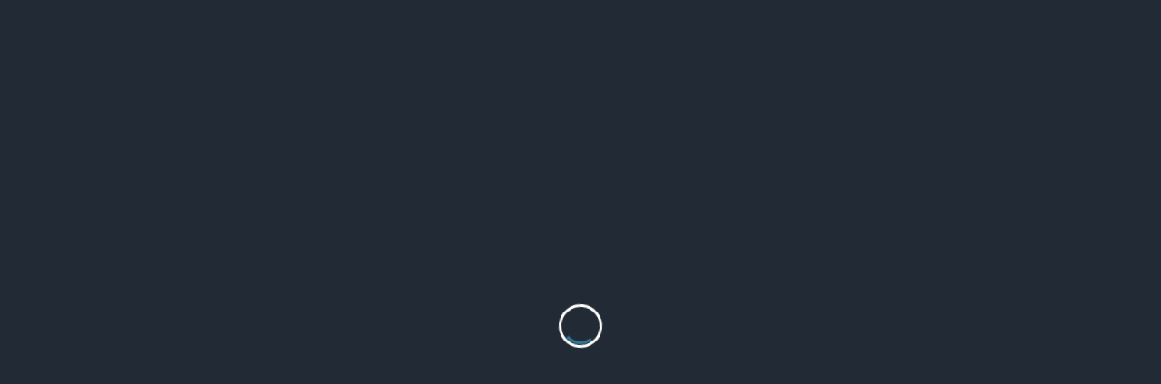

--- FILE ---
content_type: text/html; charset=UTF-8
request_url: https://tipesoft.com/category/la-reflexion-es-un-camino/page/3/
body_size: 11455
content:
<!DOCTYPE html><html dir="ltr" lang="es" prefix="og: https://ogp.me/ns#" data-save-color-scheme="yes" data-kenta-blog-id="kenta-blog" data-kenta-theme="light"><head><meta charset="UTF-8"><meta name="viewport" content="width=device-width, initial-scale=1.0"><meta http-equiv="X-UA-Compatible" content="ie=edge"><link rel="profile" href="https://gmpg.org/xfn/11"><link media="all" href="https://tipesoft.com/wp-content/cache/autoptimize/css/autoptimize_e9f18059069b6a9d56db0dbd96809612.css" rel="stylesheet"><title>La reflexión es un camino | TipeSoft - Part 3</title><meta name="description" content="Reflexiones sobre tecnología y nuevas tendencias de mercado - Part 3" /><meta name="robots" content="noindex, nofollow, max-image-preview:large" /><link rel="canonical" href="https://tipesoft.com/category/la-reflexion-es-un-camino/" /><link rel="prev" href="https://tipesoft.com/category/la-reflexion-es-un-camino/page/2/" /><link rel="next" href="https://tipesoft.com/category/la-reflexion-es-un-camino/page/4/" /><meta name="generator" content="All in One SEO (AIOSEO) 4.9.3" /> <script type="application/ld+json" class="aioseo-schema">{"@context":"https:\/\/schema.org","@graph":[{"@type":"BreadcrumbList","@id":"https:\/\/tipesoft.com\/category\/la-reflexion-es-un-camino\/page\/3\/#breadcrumblist","itemListElement":[{"@type":"ListItem","@id":"https:\/\/tipesoft.com#listItem","position":1,"name":"Inicio","item":"https:\/\/tipesoft.com","nextItem":{"@type":"ListItem","@id":"https:\/\/tipesoft.com\/category\/la-reflexion-es-un-camino\/#listItem","name":"La reflexi\u00f3n es un camino"}},{"@type":"ListItem","@id":"https:\/\/tipesoft.com\/category\/la-reflexion-es-un-camino\/#listItem","position":2,"name":"La reflexi\u00f3n es un camino","item":"https:\/\/tipesoft.com\/category\/la-reflexion-es-un-camino\/","nextItem":{"@type":"ListItem","@id":"https:\/\/tipesoft.com\/category\/la-reflexion-es-un-camino\/page\/3#listItem","name":"P\u00e1gina 3"},"previousItem":{"@type":"ListItem","@id":"https:\/\/tipesoft.com#listItem","name":"Inicio"}},{"@type":"ListItem","@id":"https:\/\/tipesoft.com\/category\/la-reflexion-es-un-camino\/page\/3#listItem","position":3,"name":"P\u00e1gina 3","previousItem":{"@type":"ListItem","@id":"https:\/\/tipesoft.com\/category\/la-reflexion-es-un-camino\/#listItem","name":"La reflexi\u00f3n es un camino"}}]},{"@type":"CollectionPage","@id":"https:\/\/tipesoft.com\/category\/la-reflexion-es-un-camino\/page\/3\/#collectionpage","url":"https:\/\/tipesoft.com\/category\/la-reflexion-es-un-camino\/page\/3\/","name":"La reflexi\u00f3n es un camino | TipeSoft - Part 3","description":"Reflexiones sobre tecnolog\u00eda y nuevas tendencias de mercado - Part 3","inLanguage":"es-ES","isPartOf":{"@id":"https:\/\/tipesoft.com\/#website"},"breadcrumb":{"@id":"https:\/\/tipesoft.com\/category\/la-reflexion-es-un-camino\/page\/3\/#breadcrumblist"}},{"@type":"Organization","@id":"https:\/\/tipesoft.com\/#organization","name":"TipeSoft \u2013 Servicios empresariales en la nube, formaci\u00f3n y desarrollo de software.","description":"Formaci\u00f3n t\u00e9cnica para j\u00f3venes desarrolladores","url":"https:\/\/tipesoft.com\/","telephone":"+34620940510","sameAs":["https:\/\/www.facebook.com\/TipeSoft\/","https:\/\/twitter.com\/TipeSoft\/","https:\/\/www.instagram.com\/tipesoft\/","https:\/\/www.youtube.com\/user\/tipesoft","https:\/\/es.linkedin.com\/company\/tipesoft"]},{"@type":"WebSite","@id":"https:\/\/tipesoft.com\/#website","url":"https:\/\/tipesoft.com\/","name":"PaaSOS \u2013 TipeSoft \u2013 Servicios empresariales en la nube.","description":"Formaci\u00f3n t\u00e9cnica para j\u00f3venes desarrolladores","inLanguage":"es-ES","publisher":{"@id":"https:\/\/tipesoft.com\/#organization"}}]}</script> <meta name="dlm-version" content="5.1.6"><link rel="alternate" type="application/rss+xml" title="TipeSoft &raquo; Feed" href="https://tipesoft.com/feed/" /><link rel="alternate" type="application/rss+xml" title="TipeSoft &raquo; Feed de los comentarios" href="https://tipesoft.com/comments/feed/" /><link rel="alternate" type="application/rss+xml" title="TipeSoft &raquo; Categoría La reflexión es un camino del feed" href="https://tipesoft.com/category/la-reflexion-es-un-camino/feed/" /> <script>window._wpemojiSettings = {"baseUrl":"https:\/\/s.w.org\/images\/core\/emoji\/16.0.1\/72x72\/","ext":".png","svgUrl":"https:\/\/s.w.org\/images\/core\/emoji\/16.0.1\/svg\/","svgExt":".svg","source":{"concatemoji":"https:\/\/tipesoft.com\/wp-includes\/js\/wp-emoji-release.min.js?ver=f8e1f5142aa32680710a280508e22c2f"}};
/*! This file is auto-generated */
!function(s,n){var o,i,e;function c(e){try{var t={supportTests:e,timestamp:(new Date).valueOf()};sessionStorage.setItem(o,JSON.stringify(t))}catch(e){}}function p(e,t,n){e.clearRect(0,0,e.canvas.width,e.canvas.height),e.fillText(t,0,0);var t=new Uint32Array(e.getImageData(0,0,e.canvas.width,e.canvas.height).data),a=(e.clearRect(0,0,e.canvas.width,e.canvas.height),e.fillText(n,0,0),new Uint32Array(e.getImageData(0,0,e.canvas.width,e.canvas.height).data));return t.every(function(e,t){return e===a[t]})}function u(e,t){e.clearRect(0,0,e.canvas.width,e.canvas.height),e.fillText(t,0,0);for(var n=e.getImageData(16,16,1,1),a=0;a<n.data.length;a++)if(0!==n.data[a])return!1;return!0}function f(e,t,n,a){switch(t){case"flag":return n(e,"\ud83c\udff3\ufe0f\u200d\u26a7\ufe0f","\ud83c\udff3\ufe0f\u200b\u26a7\ufe0f")?!1:!n(e,"\ud83c\udde8\ud83c\uddf6","\ud83c\udde8\u200b\ud83c\uddf6")&&!n(e,"\ud83c\udff4\udb40\udc67\udb40\udc62\udb40\udc65\udb40\udc6e\udb40\udc67\udb40\udc7f","\ud83c\udff4\u200b\udb40\udc67\u200b\udb40\udc62\u200b\udb40\udc65\u200b\udb40\udc6e\u200b\udb40\udc67\u200b\udb40\udc7f");case"emoji":return!a(e,"\ud83e\udedf")}return!1}function g(e,t,n,a){var r="undefined"!=typeof WorkerGlobalScope&&self instanceof WorkerGlobalScope?new OffscreenCanvas(300,150):s.createElement("canvas"),o=r.getContext("2d",{willReadFrequently:!0}),i=(o.textBaseline="top",o.font="600 32px Arial",{});return e.forEach(function(e){i[e]=t(o,e,n,a)}),i}function t(e){var t=s.createElement("script");t.src=e,t.defer=!0,s.head.appendChild(t)}"undefined"!=typeof Promise&&(o="wpEmojiSettingsSupports",i=["flag","emoji"],n.supports={everything:!0,everythingExceptFlag:!0},e=new Promise(function(e){s.addEventListener("DOMContentLoaded",e,{once:!0})}),new Promise(function(t){var n=function(){try{var e=JSON.parse(sessionStorage.getItem(o));if("object"==typeof e&&"number"==typeof e.timestamp&&(new Date).valueOf()<e.timestamp+604800&&"object"==typeof e.supportTests)return e.supportTests}catch(e){}return null}();if(!n){if("undefined"!=typeof Worker&&"undefined"!=typeof OffscreenCanvas&&"undefined"!=typeof URL&&URL.createObjectURL&&"undefined"!=typeof Blob)try{var e="postMessage("+g.toString()+"("+[JSON.stringify(i),f.toString(),p.toString(),u.toString()].join(",")+"));",a=new Blob([e],{type:"text/javascript"}),r=new Worker(URL.createObjectURL(a),{name:"wpTestEmojiSupports"});return void(r.onmessage=function(e){c(n=e.data),r.terminate(),t(n)})}catch(e){}c(n=g(i,f,p,u))}t(n)}).then(function(e){for(var t in e)n.supports[t]=e[t],n.supports.everything=n.supports.everything&&n.supports[t],"flag"!==t&&(n.supports.everythingExceptFlag=n.supports.everythingExceptFlag&&n.supports[t]);n.supports.everythingExceptFlag=n.supports.everythingExceptFlag&&!n.supports.flag,n.DOMReady=!1,n.readyCallback=function(){n.DOMReady=!0}}).then(function(){return e}).then(function(){var e;n.supports.everything||(n.readyCallback(),(e=n.source||{}).concatemoji?t(e.concatemoji):e.wpemoji&&e.twemoji&&(t(e.twemoji),t(e.wpemoji)))}))}((window,document),window._wpemojiSettings);</script> <link rel='stylesheet' id='kenta-cached-dynamic-styles-css' href='https://tipesoft.com/wp-content/cache/autoptimize/css/autoptimize_single_6290a38fa42694cad17c592846324e1b.css?ver=1766491184' media='all' /> <script src="https://tipesoft.com/wp-includes/js/jquery/jquery.min.js?ver=3.7.1" id="jquery-core-js"></script> <script id="wc-add-to-cart-js-extra">var wc_add_to_cart_params = {"ajax_url":"\/wp-admin\/admin-ajax.php","wc_ajax_url":"\/?wc-ajax=%%endpoint%%","i18n_view_cart":"Ver carrito","cart_url":"https:\/\/tipesoft.com\/mi-cuenta\/carrito\/","is_cart":"","cart_redirect_after_add":"yes"};</script> <script id="woocommerce-js-extra">var woocommerce_params = {"ajax_url":"\/wp-admin\/admin-ajax.php","wc_ajax_url":"\/?wc-ajax=%%endpoint%%","i18n_password_show":"Mostrar contrase\u00f1a","i18n_password_hide":"Ocultar contrase\u00f1a"};</script> <script src="https://tipesoft.com/wp-includes/js/dist/dom-ready.min.js?ver=f77871ff7694fffea381" id="wp-dom-ready-js"></script> <link rel="https://api.w.org/" href="https://tipesoft.com/wp-json/" /><link rel="alternate" title="JSON" type="application/json" href="https://tipesoft.com/wp-json/wp/v2/categories/4" /><link rel="EditURI" type="application/rsd+xml" title="RSD" href="https://tipesoft.com/xmlrpc.php?rsd" /><meta name="generator" content="dominant-color-images 1.2.0"><meta name="generator" content="performance-lab 4.0.1; plugins: dominant-color-images, webp-uploads"><meta name="generator" content="webp-uploads 2.6.1"> <noscript><style>.woocommerce-product-gallery{ opacity: 1 !important; }</style></noscript></head><body data-rsssl=1 class="archive paged category category-la-reflexion-es-un-camino category-4 wp-embed-responsive paged-3 category-paged-3 wp-theme-kenta theme-kenta woocommerce-no-js kenta-body overflow-x-hidden kenta-form-classic hfeed"        data-kenta-scroll-reveal="{&quot;delay&quot;:200,&quot;duration&quot;:600,&quot;interval&quot;:200,&quot;opacity&quot;:0,&quot;scale&quot;:1,&quot;origin&quot;:&quot;bottom&quot;,&quot;distance&quot;:&quot;200px&quot;}"> <a class="skip-link screen-reader-text" href="#content"> Skip to content</a><div data-sticky-container class="kenta-site-wrap kenta-has-site-wrap z-[1]"><div class="kenta-preloader-wrap kenta-preloader-preset-1"><div class="kenta-preloader-1"></div></div><div id="kenta-search-modal" data-toggle-behaviour="toggle" class="kenta-search-modal kenta-modal kenta_header_el_search_modal"><div class="kenta-modal-content"><div class="max-w-screen-md mx-auto mt-60 kenta-search-modal-form form-controls form-underline"
 data-redirect-focus="#kenta-close-search-modal-button"><form role="search"  method="get"
 action="https://tipesoft.com/"
 class="search-form"
><div class="relative"> <label class="flex items-center flex-grow mb-0" for="search-form-6972895e2fdd0"> <span class="screen-reader-text">Search for:</span> <input type="search" id="search-form-6972895e2fdd0"
 placeholder="Type &amp; Hint Enter"
 value="" name="s"
 class="search-input"
 /> </label></div></form></div></div><div class="kenta-modal-actions"> <button id="kenta-close-search-modal-button"
 class="kenta-close-modal"
 data-toggle-target="#kenta-search-modal"
 data-toggle-hidden-focus=".kenta-search-button"
 type="button"
 > <i class="fa fa-times"></i> </button></div></div><header class="kenta-site-header text-accent"><div id="kenta-off-canvas-modal" class="kenta-off-canvas kenta-modal" data-toggle-behaviour="drawer-right"><div class="kenta-modal-inner"><div class="kenta-modal-actions"> <button id="kenta-close-off-canvas-modal"
 class="kenta-close-modal"
 data-toggle-target="#kenta-off-canvas-modal"
 type="button"
 > <i class="fas fa-times"></i> </button></div><div class="kenta-modal-content" data-redirect-focus="#kenta-close-off-canvas-modal"><div class="kenta-builder-column kenta-builder-column-0 kenta-builder-column-mobile kenta-builder-column-desktop-dir-column kenta-builder-column-tablet-dir-column kenta-builder-column-mobile-dir-column kenta_header_builder_col_modal_0_mobile"><div data-builder-element="collapsable-menu" class="kenta-collapsable-menu h-full kenta_header_el_collapsable_menu_wrap"><ul id="menu-top-menu" class="kenta-collapsable-menu kenta_header_el_collapsable_menu collapsable kenta-menu-has-arrow"><li id="menu-item-9583" class="menu-item menu-item-type-post_type menu-item-object-page menu-item-9583"><a href="https://tipesoft.com/contacto/">Contacta<button type="button" class="kenta-dropdown-toggle"><span class="kenta-menu-icon"><i class="fas fa-angle-down"></i></span></button></a></li><li id="menu-item-9585" class="menu-item menu-item-type-post_type menu-item-object-page menu-item-9585"><a href="https://tipesoft.com/politicas/">Aviso legal<button type="button" class="kenta-dropdown-toggle"><span class="kenta-menu-icon"><i class="fas fa-angle-down"></i></span></button></a></li><li id="menu-item-33140" class="menu-item menu-item-type-post_type menu-item-object-page current_page_parent current-menu-ancestor current-menu-parent current_page_ancestor menu-item-has-children menu-item-33140"><a href="https://tipesoft.com/blogs/">Blog<button type="button" class="kenta-dropdown-toggle"><span class="kenta-menu-icon"><i class="fas fa-angle-down"></i></span></button></a><ul class="sub-menu"><li id="menu-item-12503" class="menu-item menu-item-type-taxonomy menu-item-object-category current-menu-item menu-item-12503"><a href="https://tipesoft.com/category/la-reflexion-es-un-camino/" aria-current="page">La reflexión es un camino<button type="button" class="kenta-dropdown-toggle"><span class="kenta-menu-icon"><i class="fas fa-angle-down"></i></span></button></a></li><li id="menu-item-12504" class="menu-item menu-item-type-taxonomy menu-item-object-category menu-item-12504"><a href="https://tipesoft.com/category/algo-nuevo-por-descubrir/">Algo nuevo por descubrir<button type="button" class="kenta-dropdown-toggle"><span class="kenta-menu-icon"><i class="fas fa-angle-down"></i></span></button></a></li><li id="menu-item-12505" class="menu-item menu-item-type-taxonomy menu-item-object-category menu-item-12505"><a href="https://tipesoft.com/category/un-problema-una-solucion/">Un problema, una solución<button type="button" class="kenta-dropdown-toggle"><span class="kenta-menu-icon"><i class="fas fa-angle-down"></i></span></button></a></li><li id="menu-item-14448" class="menu-item menu-item-type-taxonomy menu-item-object-category menu-item-14448"><a href="https://tipesoft.com/category/eventos-novedades/">Eventos y novedades<button type="button" class="kenta-dropdown-toggle"><span class="kenta-menu-icon"><i class="fas fa-angle-down"></i></span></button></a></li><li id="menu-item-12681" class="menu-item menu-item-type-taxonomy menu-item-object-category menu-item-12681"><a href="https://tipesoft.com/category/pymes/">Pymes<button type="button" class="kenta-dropdown-toggle"><span class="kenta-menu-icon"><i class="fas fa-angle-down"></i></span></button></a></li><li id="menu-item-34492" class="menu-item menu-item-type-custom menu-item-object-custom menu-item-34492"><a href="https://tipesoft.com/tag/paasos/">PaaSOS<button type="button" class="kenta-dropdown-toggle"><span class="kenta-menu-icon"><i class="fas fa-angle-down"></i></span></button></a></li><li id="menu-item-34490" class="menu-item menu-item-type-custom menu-item-object-custom menu-item-34490"><a href="https://tipesoft.com/tag/qml/">QtQuick<button type="button" class="kenta-dropdown-toggle"><span class="kenta-menu-icon"><i class="fas fa-angle-down"></i></span></button></a></li><li id="menu-item-34491" class="menu-item menu-item-type-custom menu-item-object-custom menu-item-34491"><a href="https://tipesoft.com/tag/qt/">Qt<button type="button" class="kenta-dropdown-toggle"><span class="kenta-menu-icon"><i class="fas fa-angle-down"></i></span></button></a></li><li id="menu-item-34493" class="menu-item menu-item-type-custom menu-item-object-custom menu-item-34493"><a href="https://tipesoft.com/tag/velneo/">Velneo<button type="button" class="kenta-dropdown-toggle"><span class="kenta-menu-icon"><i class="fas fa-angle-down"></i></span></button></a></li></ul></li><li id="menu-item-9562" class="menu-item menu-item-type-post_type menu-item-object-page menu-item-has-children menu-item-9562"><a href="https://tipesoft.com/software-empresarial/paasos/">Ayuda<button type="button" class="kenta-dropdown-toggle"><span class="kenta-menu-icon"><i class="fas fa-angle-down"></i></span></button></a><ul class="sub-menu"><li id="menu-item-10545" class="menu-item menu-item-type-post_type menu-item-object-page menu-item-has-children menu-item-10545"><a href="https://tipesoft.com/descargas/desarrolladores-paasos/">Desarrolladores PaaSOS<button type="button" class="kenta-dropdown-toggle"><span class="kenta-menu-icon"><i class="fas fa-angle-down"></i></span></button></a><ul class="sub-menu"><li id="menu-item-14571" class="menu-item menu-item-type-post_type menu-item-object-page menu-item-14571"><a href="https://tipesoft.com/descargas/codigo-fuente/">Código fuente EUPL 1.1<button type="button" class="kenta-dropdown-toggle"><span class="kenta-menu-icon"><i class="fas fa-angle-down"></i></span></button></a></li><li id="menu-item-10544" class="menu-item menu-item-type-post_type menu-item-object-page menu-item-10544"><a href="https://tipesoft.com/descargas/desarrolladores-paasos/tarifas/">Tarifas TPCL 1.1<button type="button" class="kenta-dropdown-toggle"><span class="kenta-menu-icon"><i class="fas fa-angle-down"></i></span></button></a></li><li id="menu-item-9579" class="menu-item menu-item-type-post_type menu-item-object-page menu-item-9579"><a href="https://tipesoft.com/descargas/">Descargas<button type="button" class="kenta-dropdown-toggle"><span class="kenta-menu-icon"><i class="fas fa-angle-down"></i></span></button></a></li></ul></li><li id="menu-item-10576" class="menu-item menu-item-type-post_type menu-item-object-page menu-item-has-children menu-item-10576"><a href="https://tipesoft.com/software-empresarial/paasos/">PaaSOS<button type="button" class="kenta-dropdown-toggle"><span class="kenta-menu-icon"><i class="fas fa-angle-down"></i></span></button></a><ul class="sub-menu"><li id="menu-item-10577" class="menu-item menu-item-type-post_type menu-item-object-page menu-item-10577"><a href="https://tipesoft.com/software-empresarial/paasos/como-empezar/">Como empezar<button type="button" class="kenta-dropdown-toggle"><span class="kenta-menu-icon"><i class="fas fa-angle-down"></i></span></button></a></li><li id="menu-item-10579" class="menu-item menu-item-type-post_type menu-item-object-page menu-item-10579"><a href="https://tipesoft.com/software-empresarial/paasos/ayuda/">Índice<button type="button" class="kenta-dropdown-toggle"><span class="kenta-menu-icon"><i class="fas fa-angle-down"></i></span></button></a></li><li id="menu-item-9581" class="menu-item menu-item-type-post_type menu-item-object-page menu-item-9581"><a href="https://tipesoft.com/software-empresarial/paasos-erp/">PaaSOS ERP<button type="button" class="kenta-dropdown-toggle"><span class="kenta-menu-icon"><i class="fas fa-angle-down"></i></span></button></a></li><li id="menu-item-9577" class="menu-item menu-item-type-post_type menu-item-object-page menu-item-9577"><a href="https://tipesoft.com/software-empresarial/paasos-epm/">PaaSOS EPM<button type="button" class="kenta-dropdown-toggle"><span class="kenta-menu-icon"><i class="fas fa-angle-down"></i></span></button></a></li><li id="menu-item-9575" class="menu-item menu-item-type-post_type menu-item-object-page menu-item-9575"><a href="https://tipesoft.com/software-empresarial/paasos-crm/">PaaSOS CRM<button type="button" class="kenta-dropdown-toggle"><span class="kenta-menu-icon"><i class="fas fa-angle-down"></i></span></button></a></li><li id="menu-item-9576" class="menu-item menu-item-type-post_type menu-item-object-page menu-item-9576"><a href="https://tipesoft.com/software-empresarial/paasos-ehr/">PaaSOS EHR<button type="button" class="kenta-dropdown-toggle"><span class="kenta-menu-icon"><i class="fas fa-angle-down"></i></span></button></a></li><li id="menu-item-10594" class="menu-item menu-item-type-post_type menu-item-object-page menu-item-10594"><a href="https://tipesoft.com/software-empresarial/faq/">FAQ<button type="button" class="kenta-dropdown-toggle"><span class="kenta-menu-icon"><i class="fas fa-angle-down"></i></span></button></a></li></ul></li><li id="menu-item-9584" class="menu-item menu-item-type-post_type menu-item-object-page menu-item-9584"><a href="https://tipesoft.com/acerca-de/">Acerca de…<button type="button" class="kenta-dropdown-toggle"><span class="kenta-menu-icon"><i class="fas fa-angle-down"></i></span></button></a></li></ul></li><li id="menu-item-33336" class="menu-item menu-item-type-post_type menu-item-object-page menu-item-has-children menu-item-33336"><a href="https://tipesoft.com/mi-cuenta/login/">Login<button type="button" class="kenta-dropdown-toggle"><span class="kenta-menu-icon"><i class="fas fa-angle-down"></i></span></button></a><ul class="sub-menu"><li id="menu-item-10533" class="menu-item menu-item-type-post_type menu-item-object-page menu-item-10533"><a href="https://tipesoft.com/mi-cuenta/">Mi cuenta<button type="button" class="kenta-dropdown-toggle"><span class="kenta-menu-icon"><i class="fas fa-angle-down"></i></span></button></a></li></ul></li></ul></div></div></div></div></div><div class="kenta-header-row kenta-header-row-primary_navbar" data-row="primary_navbar"><div class="kenta-max-w-wide has-global-padding container mx-auto text-xs flex flex-wrap items-stretch"><div class="kenta-builder-column kenta-builder-column-0 kenta-builder-column-desktop kenta-builder-column-desktop-dir-row kenta-builder-column-tablet-dir-row kenta-builder-column-mobile-dir-row kenta_header_builder_col_primary_navbar_0_desktop"><div data-builder-element="logo" class="kenta-site-branding kenta_header_el_logo" data-logo="left"> <a class="site-logo" href="https://tipesoft.com"> <img class="kenta-logo" src="https://tipesoft.com/wp-content/uploads/2023/09/LOGO.png" alt="TipeSoft" /> </a><div class="site-identity"></div></div></div><div class="kenta-builder-column kenta-builder-column-1 kenta-builder-column-desktop kenta-builder-column-desktop-dir-row kenta-builder-column-tablet-dir-row kenta-builder-column-mobile-dir-row kenta_header_builder_col_primary_navbar_1_desktop"><div data-builder-element="menu-1" class="kenta-menu-wrap h-full kenta_header_el_menu_1_wrap"><ul id="menu-top-menu-1" class="sf-menu clearfix kenta-menu kenta_header_el_menu_1 kenta-menu-has-arrow"><li class="menu-item menu-item-type-post_type menu-item-object-page menu-item-9583"><a href="https://tipesoft.com/contacto/">Contacta<span class="kenta-menu-icon"><i class="fas fa-angle-down"></i></span></a></li><li class="menu-item menu-item-type-post_type menu-item-object-page menu-item-9585"><a href="https://tipesoft.com/politicas/">Aviso legal<span class="kenta-menu-icon"><i class="fas fa-angle-down"></i></span></a></li><li class="menu-item menu-item-type-post_type menu-item-object-page current_page_parent current-menu-ancestor current-menu-parent current_page_ancestor menu-item-has-children menu-item-33140"><a href="https://tipesoft.com/blogs/">Blog<span class="kenta-menu-icon"><i class="fas fa-angle-down"></i></span></a><ul class="sub-menu"><li class="menu-item menu-item-type-taxonomy menu-item-object-category current-menu-item menu-item-12503"><a href="https://tipesoft.com/category/la-reflexion-es-un-camino/" aria-current="page">La reflexión es un camino<span class="kenta-menu-icon"><i class="fas fa-angle-down"></i></span></a></li><li class="menu-item menu-item-type-taxonomy menu-item-object-category menu-item-12504"><a href="https://tipesoft.com/category/algo-nuevo-por-descubrir/">Algo nuevo por descubrir<span class="kenta-menu-icon"><i class="fas fa-angle-down"></i></span></a></li><li class="menu-item menu-item-type-taxonomy menu-item-object-category menu-item-12505"><a href="https://tipesoft.com/category/un-problema-una-solucion/">Un problema, una solución<span class="kenta-menu-icon"><i class="fas fa-angle-down"></i></span></a></li><li class="menu-item menu-item-type-taxonomy menu-item-object-category menu-item-14448"><a href="https://tipesoft.com/category/eventos-novedades/">Eventos y novedades<span class="kenta-menu-icon"><i class="fas fa-angle-down"></i></span></a></li><li class="menu-item menu-item-type-taxonomy menu-item-object-category menu-item-12681"><a href="https://tipesoft.com/category/pymes/">Pymes<span class="kenta-menu-icon"><i class="fas fa-angle-down"></i></span></a></li><li class="menu-item menu-item-type-custom menu-item-object-custom menu-item-34492"><a href="https://tipesoft.com/tag/paasos/">PaaSOS<span class="kenta-menu-icon"><i class="fas fa-angle-down"></i></span></a></li><li class="menu-item menu-item-type-custom menu-item-object-custom menu-item-34490"><a href="https://tipesoft.com/tag/qml/">QtQuick<span class="kenta-menu-icon"><i class="fas fa-angle-down"></i></span></a></li><li class="menu-item menu-item-type-custom menu-item-object-custom menu-item-34491"><a href="https://tipesoft.com/tag/qt/">Qt<span class="kenta-menu-icon"><i class="fas fa-angle-down"></i></span></a></li><li class="menu-item menu-item-type-custom menu-item-object-custom menu-item-34493"><a href="https://tipesoft.com/tag/velneo/">Velneo<span class="kenta-menu-icon"><i class="fas fa-angle-down"></i></span></a></li></ul></li><li class="menu-item menu-item-type-post_type menu-item-object-page menu-item-has-children menu-item-9562"><a href="https://tipesoft.com/software-empresarial/paasos/">Ayuda<span class="kenta-menu-icon"><i class="fas fa-angle-down"></i></span></a><ul class="sub-menu"><li class="menu-item menu-item-type-post_type menu-item-object-page menu-item-has-children menu-item-10545"><a href="https://tipesoft.com/descargas/desarrolladores-paasos/">Desarrolladores PaaSOS<span class="kenta-menu-icon"><i class="fas fa-angle-down"></i></span></a><ul class="sub-menu"><li class="menu-item menu-item-type-post_type menu-item-object-page menu-item-14571"><a href="https://tipesoft.com/descargas/codigo-fuente/">Código fuente EUPL 1.1<span class="kenta-menu-icon"><i class="fas fa-angle-down"></i></span></a></li><li class="menu-item menu-item-type-post_type menu-item-object-page menu-item-10544"><a href="https://tipesoft.com/descargas/desarrolladores-paasos/tarifas/">Tarifas TPCL 1.1<span class="kenta-menu-icon"><i class="fas fa-angle-down"></i></span></a></li><li class="menu-item menu-item-type-post_type menu-item-object-page menu-item-9579"><a href="https://tipesoft.com/descargas/">Descargas<span class="kenta-menu-icon"><i class="fas fa-angle-down"></i></span></a></li></ul></li><li class="menu-item menu-item-type-post_type menu-item-object-page menu-item-has-children menu-item-10576"><a href="https://tipesoft.com/software-empresarial/paasos/">PaaSOS<span class="kenta-menu-icon"><i class="fas fa-angle-down"></i></span></a><ul class="sub-menu"><li class="menu-item menu-item-type-post_type menu-item-object-page menu-item-10577"><a href="https://tipesoft.com/software-empresarial/paasos/como-empezar/">Como empezar<span class="kenta-menu-icon"><i class="fas fa-angle-down"></i></span></a></li><li class="menu-item menu-item-type-post_type menu-item-object-page menu-item-10579"><a href="https://tipesoft.com/software-empresarial/paasos/ayuda/">Índice<span class="kenta-menu-icon"><i class="fas fa-angle-down"></i></span></a></li><li class="menu-item menu-item-type-post_type menu-item-object-page menu-item-9581"><a href="https://tipesoft.com/software-empresarial/paasos-erp/">PaaSOS ERP<span class="kenta-menu-icon"><i class="fas fa-angle-down"></i></span></a></li><li class="menu-item menu-item-type-post_type menu-item-object-page menu-item-9577"><a href="https://tipesoft.com/software-empresarial/paasos-epm/">PaaSOS EPM<span class="kenta-menu-icon"><i class="fas fa-angle-down"></i></span></a></li><li class="menu-item menu-item-type-post_type menu-item-object-page menu-item-9575"><a href="https://tipesoft.com/software-empresarial/paasos-crm/">PaaSOS CRM<span class="kenta-menu-icon"><i class="fas fa-angle-down"></i></span></a></li><li class="menu-item menu-item-type-post_type menu-item-object-page menu-item-9576"><a href="https://tipesoft.com/software-empresarial/paasos-ehr/">PaaSOS EHR<span class="kenta-menu-icon"><i class="fas fa-angle-down"></i></span></a></li><li class="menu-item menu-item-type-post_type menu-item-object-page menu-item-10594"><a href="https://tipesoft.com/software-empresarial/faq/">FAQ<span class="kenta-menu-icon"><i class="fas fa-angle-down"></i></span></a></li></ul></li><li class="menu-item menu-item-type-post_type menu-item-object-page menu-item-9584"><a href="https://tipesoft.com/acerca-de/">Acerca de…<span class="kenta-menu-icon"><i class="fas fa-angle-down"></i></span></a></li></ul></li><li class="menu-item menu-item-type-post_type menu-item-object-page menu-item-has-children menu-item-33336"><a href="https://tipesoft.com/mi-cuenta/login/">Login<span class="kenta-menu-icon"><i class="fas fa-angle-down"></i></span></a><ul class="sub-menu"><li class="menu-item menu-item-type-post_type menu-item-object-page menu-item-10533"><a href="https://tipesoft.com/mi-cuenta/">Mi cuenta<span class="kenta-menu-icon"><i class="fas fa-angle-down"></i></span></a></li></ul></li></ul></div><div data-builder-element="search" class=" kenta-search-wrap kenta-form relative kenta_header_el_search"> <button type="button" class="kenta-search-button kenta-icon-button kenta-icon-button-rounded kenta-icon-button-solid" data-toggle-target="#kenta-search-modal"  data-toggle-show-focus="#kenta-search-modal :focusable"> <i class="fas fa-magnifying-glass"></i> </button></div></div><div class="kenta-builder-column kenta-builder-column-0 kenta-builder-column-mobile kenta-builder-column-desktop-dir-row kenta-builder-column-tablet-dir-row kenta-builder-column-mobile-dir-row kenta_header_builder_col_primary_navbar_0_mobile"><div data-builder-element="logo" class="kenta-site-branding kenta_header_el_logo" data-logo="left"> <a class="site-logo" href="https://tipesoft.com"> <img class="kenta-logo" src="https://tipesoft.com/wp-content/uploads/2023/09/LOGO.png" alt="TipeSoft" /> </a><div class="site-identity"></div></div></div><div class="kenta-builder-column kenta-builder-column-1 kenta-builder-column-mobile kenta-builder-column-desktop-dir-row kenta-builder-column-tablet-dir-row kenta-builder-column-mobile-dir-row kenta_header_builder_col_primary_navbar_1_mobile"><div data-builder-element="search" class=" kenta-search-wrap kenta-form relative kenta_header_el_search"> <button type="button" class="kenta-search-button kenta-icon-button kenta-icon-button-rounded kenta-icon-button-solid" data-toggle-target="#kenta-search-modal"  data-toggle-show-focus="#kenta-search-modal :focusable"> <i class="fas fa-magnifying-glass"></i> </button></div> <button type="button" data-builder-element="trigger" class="kenta-trigger kenta-icon-button kenta-icon-button-rounded kenta-icon-button-solid kenta_header_el_trigger" data-toggle-target="#kenta-off-canvas-modal"  data-toggle-show-focus="#kenta-off-canvas-modal :focusable"> <i class="fas fa-bars-staggered"></i> </button></div></div></div></header><section class="kenta-archive-header has-global-padding"><div class="container kenta-max-w-wide mx-auto"><h1 class="archive-title">Categoría: <span>La reflexión es un camino</span></h1><div class="archive-description mt-half-gutter"><p>Reflexiones sobre tecnología y nuevas tendencias de mercado</p></div></div></section><main class="kenta-posts-container kenta-container flex flex-col lg:flex-row flex-grow z-[1] is-style-boxed is-align-narrow kenta-no-sidebar no-sidebar"><div id="content" class="kenta-posts flex-grow kenta-max-w-wide has-global-padding mx-auto w-full"><div class="flex flex-wrap card-list" data-card-layout=""><div class="card-wrapper w-full"><article id="post-12545" class="card overflow-hidden h-full post-12545 post type-post status-publish format-standard has-post-thumbnail hentry category-la-reflexion-es-un-camino tag-qml tag-qt tag-qtquick kenta-scroll-reveal" data-card-layout=""> <a href="https://tipesoft.com/qml-vs-html5/" class="card-thumbnail entry-thumbnail last:mb-0"> <img width="614" height="434" src="https://tipesoft.com/wp-content/uploads/2013/12/image_thumb.png" class="w-full h-full wp-post-image" alt="" decoding="async" fetchpriority="high" srcset="https://tipesoft.com/wp-content/uploads/2013/12/image_thumb.png 614w, https://tipesoft.com/wp-content/uploads/2013/12/image_thumb-136x96.png 136w, https://tipesoft.com/wp-content/uploads/2013/12/image_thumb-600x424.png 600w, https://tipesoft.com/wp-content/uploads/2013/12/image_thumb-144x102.png 144w, https://tipesoft.com/wp-content/uploads/2013/12/image_thumb-196x139.png 196w" sizes="(max-width: 614px) 100vw, 614px" /> </a><div class="card-content flex-grow"><div class="entry-excerpt mb-gutter last:mb-0"> Ayer, en el hangout de Introducción a QML, nuestro buen amigo Cristian Vasquez dejó caer una pregunta muy interesante al...</div><div class="entry-categories cat-taxonomies break-words mb-2 last:mb-0" data-tax-type="default"><a class="entry-tax-item mr-2 last:mr-0" href="https://tipesoft.com/category/la-reflexion-es-un-camino/" rel="category tag">La reflexión es un camino</a></div><h2 class="entry-title mb-half-gutter last:mb-0"><a class="link" href="https://tipesoft.com/qml-vs-html5/" rel="bookmark">QML vs HTML5</a></h2><div class="entry-metas mb-half-gutter last:mb-0"> <span class="byline meta-item"> <a class="entry-meta-link" href="https://tipesoft.com/author/jorge-hontoria/">Jorge Hontoria Jimenez</a></span><span class="meta-divider"><svg xmlns="http://www.w3.org/2000/svg" width="16" height="16" viewBox="0 0 24 24"><path d="M9,17.2l5.1-10.9L15,6.8L9.9,17.6L9,17.2z"/></svg></span><span class="meta-item posted-on"><a class="entry-meta-link" href="https://tipesoft.com/qml-vs-html5/" rel="bookmark"><span class="entry-date"><time class="published" datetime="2013-12-13T13:21:20+01:00">Dic 13, 2013</time><time class="updated hidden" datetime="2024-01-19T12:52:27+01:00">Ene 19, 2024</time></span></a></span><span class="meta-divider"><svg xmlns="http://www.w3.org/2000/svg" width="16" height="16" viewBox="0 0 24 24"><path d="M9,17.2l5.1-10.9L15,6.8L9.9,17.6L9,17.2z"/></svg></span><span class="meta-item comments-link"><a href="https://tipesoft.com/qml-vs-html5/#comments" class="entry-meta-link" >3 comentarios<span class="screen-reader-text"> en QML vs HTML5</span></a></span><span class="meta-divider"><svg xmlns="http://www.w3.org/2000/svg" width="16" height="16" viewBox="0 0 24 24"><path d="M9,17.2l5.1-10.9L15,6.8L9.9,17.6L9,17.2z"/></svg></span></div><div class="entry-divider full-width"></div><div class="mb-gutter last:mb-0"> <a class="kenta-button kenta-button-right entry-read-more" href="https://tipesoft.com/qml-vs-html5/" rel="bookmark"> <span class="kenta-button-icon"><i class="fas fa-arrow-right"></i></span> <span class="kenta-button-text"> Seguir leyendo </span> </a></div></article></div><div class="card-wrapper w-full"><article id="post-12176" class="card overflow-hidden h-full post-12176 post type-post status-publish format-standard has-post-thumbnail hentry category-la-reflexion-es-un-camino tag-qml tag-qt tag-qtquick kenta-scroll-reveal" data-card-layout=""> <a href="https://tipesoft.com/roadmap-de-qt5/" class="card-thumbnail entry-thumbnail last:mb-0"> <img width="614" height="345" src="https://tipesoft.com/wp-content/uploads/2013/11/image_thumb.png" class="w-full h-full wp-post-image" alt="" decoding="async" srcset="https://tipesoft.com/wp-content/uploads/2013/11/image_thumb.png 614w, https://tipesoft.com/wp-content/uploads/2013/11/image_thumb-136x76.png 136w, https://tipesoft.com/wp-content/uploads/2013/11/image_thumb-600x337.png 600w, https://tipesoft.com/wp-content/uploads/2013/11/image_thumb-144x81.png 144w, https://tipesoft.com/wp-content/uploads/2013/11/image_thumb-196x110.png 196w" sizes="(max-width: 614px) 100vw, 614px" /> </a><div class="card-content flex-grow"><div class="entry-excerpt mb-gutter last:mb-0"> Antecedentes Como sabréis, Velneo V7 está desarrollado en base a Qt4. Actualmente la versión 7.14.0 y 7.14.1 están compiladas con...</div><div class="entry-categories cat-taxonomies break-words mb-2 last:mb-0" data-tax-type="default"><a class="entry-tax-item mr-2 last:mr-0" href="https://tipesoft.com/category/la-reflexion-es-un-camino/" rel="category tag">La reflexión es un camino</a></div><h2 class="entry-title mb-half-gutter last:mb-0"><a class="link" href="https://tipesoft.com/roadmap-de-qt5/" rel="bookmark">Roadmap de Qt5</a></h2><div class="entry-metas mb-half-gutter last:mb-0"> <span class="byline meta-item"> <a class="entry-meta-link" href="https://tipesoft.com/author/jorge-hontoria/">Jorge Hontoria Jimenez</a></span><span class="meta-divider"><svg xmlns="http://www.w3.org/2000/svg" width="16" height="16" viewBox="0 0 24 24"><path d="M9,17.2l5.1-10.9L15,6.8L9.9,17.6L9,17.2z"/></svg></span><span class="meta-item posted-on"><a class="entry-meta-link" href="https://tipesoft.com/roadmap-de-qt5/" rel="bookmark"><span class="entry-date"><time class="published" datetime="2013-11-11T11:32:27+01:00">Nov 11, 2013</time><time class="updated hidden" datetime="2024-01-19T10:59:37+01:00">Ene 19, 2024</time></span></a></span><span class="meta-divider"><svg xmlns="http://www.w3.org/2000/svg" width="16" height="16" viewBox="0 0 24 24"><path d="M9,17.2l5.1-10.9L15,6.8L9.9,17.6L9,17.2z"/></svg></span><span class="meta-item comments-link"><a href="https://tipesoft.com/roadmap-de-qt5/#comments" class="entry-meta-link" >6 comentarios<span class="screen-reader-text"> en Roadmap de Qt5</span></a></span><span class="meta-divider"><svg xmlns="http://www.w3.org/2000/svg" width="16" height="16" viewBox="0 0 24 24"><path d="M9,17.2l5.1-10.9L15,6.8L9.9,17.6L9,17.2z"/></svg></span></div><div class="entry-divider full-width"></div><div class="mb-gutter last:mb-0"> <a class="kenta-button kenta-button-right entry-read-more" href="https://tipesoft.com/roadmap-de-qt5/" rel="bookmark"> <span class="kenta-button-icon"><i class="fas fa-arrow-right"></i></span> <span class="kenta-button-text"> Seguir leyendo </span> </a></div></article></div><div class="card-wrapper w-full"><article id="post-11784" class="card overflow-hidden h-full post-11784 post type-post status-publish format-standard has-post-thumbnail hentry category-la-reflexion-es-un-camino tag-eds tag-qml tag-qt kenta-scroll-reveal" data-card-layout=""> <a href="https://tipesoft.com/mi-amigo-sete-y-el-cristalero/" class="card-thumbnail entry-thumbnail last:mb-0"> <img width="624" height="469" src="https://tipesoft.com/wp-content/uploads/2013/09/1234630_609331922451186_1571278814_n_thumb.jpg" class="w-full h-full wp-post-image" alt="" decoding="async" srcset="https://tipesoft.com/wp-content/uploads/2013/09/1234630_609331922451186_1571278814_n_thumb.jpg 624w, https://tipesoft.com/wp-content/uploads/2013/09/1234630_609331922451186_1571278814_n_thumb-136x102.jpg 136w, https://tipesoft.com/wp-content/uploads/2013/09/1234630_609331922451186_1571278814_n_thumb-600x450.jpg 600w, https://tipesoft.com/wp-content/uploads/2013/09/1234630_609331922451186_1571278814_n_thumb-144x108.jpg 144w, https://tipesoft.com/wp-content/uploads/2013/09/1234630_609331922451186_1571278814_n_thumb-196x147.jpg 196w" sizes="(max-width: 624px) 100vw, 624px" /> </a><div class="card-content flex-grow"><div class="entry-excerpt mb-gutter last:mb-0"> Esta mañana, en la que cumplo 37, amanecí con una urticaria de espanto por todo el cuerpo (parece que sufrí...</div><div class="entry-categories cat-taxonomies break-words mb-2 last:mb-0" data-tax-type="default"><a class="entry-tax-item mr-2 last:mr-0" href="https://tipesoft.com/category/la-reflexion-es-un-camino/" rel="category tag">La reflexión es un camino</a></div><h2 class="entry-title mb-half-gutter last:mb-0"><a class="link" href="https://tipesoft.com/mi-amigo-sete-y-el-cristalero/" rel="bookmark">Mi amigo Sete y el cristalero</a></h2><div class="entry-metas mb-half-gutter last:mb-0"> <span class="byline meta-item"> <a class="entry-meta-link" href="https://tipesoft.com/author/jorge-hontoria/">Jorge Hontoria Jimenez</a></span><span class="meta-divider"><svg xmlns="http://www.w3.org/2000/svg" width="16" height="16" viewBox="0 0 24 24"><path d="M9,17.2l5.1-10.9L15,6.8L9.9,17.6L9,17.2z"/></svg></span><span class="meta-item posted-on"><a class="entry-meta-link" href="https://tipesoft.com/mi-amigo-sete-y-el-cristalero/" rel="bookmark"><span class="entry-date"><time class="published" datetime="2013-09-16T12:20:39+01:00">Sep 16, 2013</time><time class="updated hidden" datetime="2024-01-19T12:53:58+01:00">Ene 19, 2024</time></span></a></span><span class="meta-divider"><svg xmlns="http://www.w3.org/2000/svg" width="16" height="16" viewBox="0 0 24 24"><path d="M9,17.2l5.1-10.9L15,6.8L9.9,17.6L9,17.2z"/></svg></span><span class="meta-item comments-link"><a href="https://tipesoft.com/mi-amigo-sete-y-el-cristalero/#comments" class="entry-meta-link" >2 comentarios<span class="screen-reader-text"> en Mi amigo Sete y el cristalero</span></a></span><span class="meta-divider"><svg xmlns="http://www.w3.org/2000/svg" width="16" height="16" viewBox="0 0 24 24"><path d="M9,17.2l5.1-10.9L15,6.8L9.9,17.6L9,17.2z"/></svg></span></div><div class="entry-divider full-width"></div><div class="mb-gutter last:mb-0"> <a class="kenta-button kenta-button-right entry-read-more" href="https://tipesoft.com/mi-amigo-sete-y-el-cristalero/" rel="bookmark"> <span class="kenta-button-icon"><i class="fas fa-arrow-right"></i></span> <span class="kenta-button-text"> Seguir leyendo </span> </a></div></article></div><div class="card-wrapper w-full"><article id="post-11739" class="card overflow-hidden h-full post-11739 post type-post status-publish format-standard has-post-thumbnail hentry category-la-reflexion-es-un-camino tag-c tag-eds tag-qml tag-qt tag-velneo kenta-scroll-reveal" data-card-layout=""> <a href="https://tipesoft.com/contemplaras-el-cambio-o-seras-parte/" class="card-thumbnail entry-thumbnail last:mb-0"> <img width="624" height="353" src="https://tipesoft.com/wp-content/uploads/2013/09/EjemploDeSticker_thumb.png" class="w-full h-full wp-post-image" alt="" decoding="async" loading="lazy" srcset="https://tipesoft.com/wp-content/uploads/2013/09/EjemploDeSticker_thumb.png 624w, https://tipesoft.com/wp-content/uploads/2013/09/EjemploDeSticker_thumb-136x77.png 136w, https://tipesoft.com/wp-content/uploads/2013/09/EjemploDeSticker_thumb-600x339.png 600w, https://tipesoft.com/wp-content/uploads/2013/09/EjemploDeSticker_thumb-144x81.png 144w, https://tipesoft.com/wp-content/uploads/2013/09/EjemploDeSticker_thumb-196x111.png 196w" sizes="auto, (max-width: 624px) 100vw, 624px" /> </a><div class="card-content flex-grow"><div class="entry-excerpt mb-gutter last:mb-0"> Videovigilancia??? De nuestras oficinas???&#8230; me parto!!!!!&#8230; Esto es lo que intentaron vender esta mañana. Me parto, ya que me suena...</div><div class="entry-categories cat-taxonomies break-words mb-2 last:mb-0" data-tax-type="default"><a class="entry-tax-item mr-2 last:mr-0" href="https://tipesoft.com/category/la-reflexion-es-un-camino/" rel="category tag">La reflexión es un camino</a></div><h2 class="entry-title mb-half-gutter last:mb-0"><a class="link" href="https://tipesoft.com/contemplaras-el-cambio-o-seras-parte/" rel="bookmark">Contemplar&aacute;s el cambio o ser&aacute;s parte</a></h2><div class="entry-metas mb-half-gutter last:mb-0"> <span class="byline meta-item"> <a class="entry-meta-link" href="https://tipesoft.com/author/jorge-hontoria/">Jorge Hontoria Jimenez</a></span><span class="meta-divider"><svg xmlns="http://www.w3.org/2000/svg" width="16" height="16" viewBox="0 0 24 24"><path d="M9,17.2l5.1-10.9L15,6.8L9.9,17.6L9,17.2z"/></svg></span><span class="meta-item posted-on"><a class="entry-meta-link" href="https://tipesoft.com/contemplaras-el-cambio-o-seras-parte/" rel="bookmark"><span class="entry-date"><time class="published" datetime="2013-09-04T12:38:43+01:00">Sep 4, 2013</time><time class="updated hidden" datetime="2024-01-19T12:54:43+01:00">Ene 19, 2024</time></span></a></span><span class="meta-divider"><svg xmlns="http://www.w3.org/2000/svg" width="16" height="16" viewBox="0 0 24 24"><path d="M9,17.2l5.1-10.9L15,6.8L9.9,17.6L9,17.2z"/></svg></span></div><div class="entry-divider full-width"></div><div class="mb-gutter last:mb-0"> <a class="kenta-button kenta-button-right entry-read-more" href="https://tipesoft.com/contemplaras-el-cambio-o-seras-parte/" rel="bookmark"> <span class="kenta-button-icon"><i class="fas fa-arrow-right"></i></span> <span class="kenta-button-text"> Seguir leyendo </span> </a></div></article></div><div class="card-wrapper w-full"><article id="post-11724" class="card overflow-hidden h-full post-11724 post type-post status-publish format-standard has-post-thumbnail hentry category-la-reflexion-es-un-camino tag-velneo kenta-scroll-reveal" data-card-layout=""> <a href="https://tipesoft.com/hay-vida-en-la-programacin-para-freelances/" class="card-thumbnail entry-thumbnail last:mb-0"> <img width="610" height="338" src="https://tipesoft.com/wp-content/uploads/2013/09/AyudaVelneo.png" class="w-full h-full wp-post-image" alt="" decoding="async" loading="lazy" srcset="https://tipesoft.com/wp-content/uploads/2013/09/AyudaVelneo.png 610w, https://tipesoft.com/wp-content/uploads/2013/09/AyudaVelneo-136x75.png 136w, https://tipesoft.com/wp-content/uploads/2013/09/AyudaVelneo-600x332.png 600w, https://tipesoft.com/wp-content/uploads/2013/09/AyudaVelneo-144x80.png 144w, https://tipesoft.com/wp-content/uploads/2013/09/AyudaVelneo-196x109.png 196w" sizes="auto, (max-width: 610px) 100vw, 610px" /> </a><div class="card-content flex-grow"><div class="entry-excerpt mb-gutter last:mb-0"> Nuestro amigo Francisco José Vila está sumido en un cambio personal y profesional muy importante, descubre como está transformándose en...</div><div class="entry-categories cat-taxonomies break-words mb-2 last:mb-0" data-tax-type="default"><a class="entry-tax-item mr-2 last:mr-0" href="https://tipesoft.com/category/la-reflexion-es-un-camino/" rel="category tag">La reflexión es un camino</a></div><h2 class="entry-title mb-half-gutter last:mb-0"><a class="link" href="https://tipesoft.com/hay-vida-en-la-programacin-para-freelances/" rel="bookmark">Hay vida en la programaci&oacute;n para Freelances</a></h2><div class="entry-metas mb-half-gutter last:mb-0"> <span class="byline meta-item"> <a class="entry-meta-link" href="https://tipesoft.com/author/jorge-hontoria/">Jorge Hontoria Jimenez</a></span><span class="meta-divider"><svg xmlns="http://www.w3.org/2000/svg" width="16" height="16" viewBox="0 0 24 24"><path d="M9,17.2l5.1-10.9L15,6.8L9.9,17.6L9,17.2z"/></svg></span><span class="meta-item posted-on"><a class="entry-meta-link" href="https://tipesoft.com/hay-vida-en-la-programacin-para-freelances/" rel="bookmark"><span class="entry-date"><time class="published" datetime="2013-09-02T16:59:33+01:00">Sep 2, 2013</time><time class="updated hidden" datetime="2024-01-19T12:58:14+01:00">Ene 19, 2024</time></span></a></span><span class="meta-divider"><svg xmlns="http://www.w3.org/2000/svg" width="16" height="16" viewBox="0 0 24 24"><path d="M9,17.2l5.1-10.9L15,6.8L9.9,17.6L9,17.2z"/></svg></span><span class="meta-item comments-link"><a href="https://tipesoft.com/hay-vida-en-la-programacin-para-freelances/#comments" class="entry-meta-link" >1 comentario<span class="screen-reader-text"> en Hay vida en la programaci&oacute;n para Freelances</span></a></span><span class="meta-divider"><svg xmlns="http://www.w3.org/2000/svg" width="16" height="16" viewBox="0 0 24 24"><path d="M9,17.2l5.1-10.9L15,6.8L9.9,17.6L9,17.2z"/></svg></span></div><div class="entry-divider full-width"></div><div class="mb-gutter last:mb-0"> <a class="kenta-button kenta-button-right entry-read-more" href="https://tipesoft.com/hay-vida-en-la-programacin-para-freelances/" rel="bookmark"> <span class="kenta-button-icon"><i class="fas fa-arrow-right"></i></span> <span class="kenta-button-text"> Seguir leyendo </span> </a></div></article></div><div class="card-wrapper w-full"><article id="post-11704" class="card overflow-hidden h-full post-11704 post type-post status-publish format-standard has-post-thumbnail hentry category-empleo category-la-reflexion-es-un-camino tag-empleo kenta-scroll-reveal" data-card-layout=""> <a href="https://tipesoft.com/empleo-2020-parte-ii/" class="card-thumbnail entry-thumbnail last:mb-0"> <img width="544" height="327" src="https://tipesoft.com/wp-content/uploads/2013/07/image1.png" class="w-full h-full wp-post-image" alt="" decoding="async" loading="lazy" srcset="https://tipesoft.com/wp-content/uploads/2013/07/image1.png 544w, https://tipesoft.com/wp-content/uploads/2013/07/image1-136x82.png 136w, https://tipesoft.com/wp-content/uploads/2013/07/image1-144x87.png 144w, https://tipesoft.com/wp-content/uploads/2013/07/image1-196x118.png 196w" sizes="auto, (max-width: 544px) 100vw, 544px" /> </a><div class="card-content flex-grow"><div class="entry-excerpt mb-gutter last:mb-0"> Continuamos con la segunda parte de las ponencias sobre empleos de futuro. Miércoles 26 – Turno de Mañana 00:09: Nunca...</div><div class="entry-categories cat-taxonomies break-words mb-2 last:mb-0" data-tax-type="default"><a class="entry-tax-item mr-2 last:mr-0" href="https://tipesoft.com/category/empleo/" rel="category tag">Empleo</a><a class="entry-tax-item mr-2 last:mr-0" href="https://tipesoft.com/category/la-reflexion-es-un-camino/" rel="category tag">La reflexión es un camino</a></div><h2 class="entry-title mb-half-gutter last:mb-0"><a class="link" href="https://tipesoft.com/empleo-2020-parte-ii/" rel="bookmark">Empleo 2020 &ndash; Parte II</a></h2><div class="entry-metas mb-half-gutter last:mb-0"> <span class="byline meta-item"> <a class="entry-meta-link" href="https://tipesoft.com/author/jorge-hontoria/">Jorge Hontoria Jimenez</a></span><span class="meta-divider"><svg xmlns="http://www.w3.org/2000/svg" width="16" height="16" viewBox="0 0 24 24"><path d="M9,17.2l5.1-10.9L15,6.8L9.9,17.6L9,17.2z"/></svg></span><span class="meta-item posted-on"><a class="entry-meta-link" href="https://tipesoft.com/empleo-2020-parte-ii/" rel="bookmark"><span class="entry-date"><time class="published" datetime="2013-07-31T15:48:28+01:00">Jul 31, 2013</time><time class="updated hidden" datetime="2024-02-07T09:29:13+01:00">Feb 7, 2024</time></span></a></span><span class="meta-divider"><svg xmlns="http://www.w3.org/2000/svg" width="16" height="16" viewBox="0 0 24 24"><path d="M9,17.2l5.1-10.9L15,6.8L9.9,17.6L9,17.2z"/></svg></span></div><div class="entry-divider full-width"></div><div class="mb-gutter last:mb-0"> <a class="kenta-button kenta-button-right entry-read-more" href="https://tipesoft.com/empleo-2020-parte-ii/" rel="bookmark"> <span class="kenta-button-icon"><i class="fas fa-arrow-right"></i></span> <span class="kenta-button-text"> Seguir leyendo </span> </a></div></article></div></div><nav class="kenta-pagination kenta-scroll-reveal" data-pagination-type="numbered" data-pagination-max-pages="16"><a href="https://tipesoft.com/category/la-reflexion-es-un-camino/page/2/" class="kenta-btn kenta-prev-btn kenta-prev-btn-icon"><i class="fas fa-arrow-left-long"></i></a><a class="kenta-btn" href="https://tipesoft.com/category/la-reflexion-es-un-camino/">1</a><a class="kenta-btn" href="https://tipesoft.com/category/la-reflexion-es-un-camino/page/2/">2</a><span class="kenta-btn kenta-btn-active">3</span><a class="kenta-btn" href="https://tipesoft.com/category/la-reflexion-es-un-camino/page/4/">4</a><a class="kenta-btn" href="https://tipesoft.com/category/la-reflexion-es-un-camino/page/5/">5</a><a href="https://tipesoft.com/category/la-reflexion-es-un-camino/page/4/" class="kenta-btn kenta-next-btn kenta-next-btn-icon"><span><i class="fas fa-arrow-right-long"></i></span></a></nav></div></main><footer class="kenta-footer-area text-accent"><div class="kenta-footer-row kenta-footer-row-middle" data-row="middle"><div class="kenta-max-w-wide has-global-padding container mx-auto px-gutter flex flex-wrap"><div class="kenta-builder-column kenta-builder-column-0 kenta-builder-column-all kenta-builder-column-desktop-dir-column kenta-builder-column-tablet-dir-column kenta-builder-column-mobile-dir-column kenta_footer_builder_col_middle_0_all flex"><div data-builder-element="footer-logo" class="kenta-site-branding kenta_footer_el_logo" data-logo="left"> <a class="site-logo" href="https://tipesoft.com"> <img class="kenta-logo" src="https://tipesoft.com/wp-content/uploads/2023/09/Logo-TipeSoft-Breve-Nuevo.png" alt="TipeSoft" /> </a><div class="site-identity"> <span class="site-title"> <a href="https://tipesoft.com">TipeSoft</a> </span></div></div><div data-builder-element="widgets-1" class="kenta-heading kenta-heading-style-1 kenta_footer_el_widgets_1"><aside id="block-35" class="kenta-widget clearfix widget_block widget_text"><p>Calle Patrimonio Mundial Nº11, LOCAL 10<em> – <em>(28300)</em></em> <em>Aranjuez – Madrid </em></p></aside><aside id="block-46" class="kenta-widget clearfix widget_block widget_text"><p>LABS: <a href="https://open-devlabs.com">https://open-devlabs.com</a><br>mail: <a href="mailto:info@tipesoft.com">info@tipesoft.com</a></p></aside></div></div><div class="kenta-builder-column kenta-builder-column-1 kenta-builder-column-all kenta-builder-column-desktop-dir-column kenta-builder-column-tablet-dir-column kenta-builder-column-mobile-dir-column kenta_footer_builder_col_middle_1_all flex"><div data-builder-element="widgets-2" class="kenta-heading kenta-heading-style-1 kenta_footer_el_widgets_2"><aside id="nav_menu-2" class="kenta-widget clearfix widget_nav_menu"><h3 class="widget-title mb-half-gutter heading-content">MIS LABS</h3><div class="menu-top-second-container"><ul id="menu-top-second" class="menu"><li id="menu-item-13075" class="menu-item menu-item-type-post_type menu-item-object-page menu-item-13075"><a href="https://tipesoft.com/mi-cuenta/">Mi cuenta</a></li></ul></div></aside></div></div><div class="kenta-builder-column kenta-builder-column-2 kenta-builder-column-all kenta-builder-column-desktop-dir-column kenta-builder-column-tablet-dir-column kenta-builder-column-mobile-dir-column kenta_footer_builder_col_middle_2_all flex"><div data-builder-element="widgets-3" class="kenta-heading kenta-heading-style-1 kenta_footer_el_widgets_3"></div></div><div class="kenta-builder-column kenta-builder-column-3 kenta-builder-column-all kenta-builder-column-desktop-dir-column kenta-builder-column-tablet-dir-column kenta-builder-column-mobile-dir-column kenta_footer_builder_col_middle_3_all flex"><div data-builder-element="widgets-4" class="no-underline kenta-heading kenta-heading-style-1 kenta_footer_el_widgets_4"><aside id="nav_menu-6" class="kenta-widget clearfix widget_nav_menu"><h3 class="widget-title mb-half-gutter heading-content">MI CUENTA</h3><div class="menu-help-bottom-container"><ul id="menu-help-bottom" class="menu"><li id="menu-item-33100" class="menu-item menu-item-type-post_type menu-item-object-page menu-item-33100"><a href="https://tipesoft.com/mi-cuenta/login/">Acceda a sus servicios</a></li><li id="menu-item-11895" class="menu-item menu-item-type-post_type menu-item-object-page menu-item-11895"><a href="https://tipesoft.com/mi-cuenta/">Mi cuenta</a></li></ul></div></aside></div></div></div></div></footer> <a href="#" id="scroll-top" class="kenta-to-top kenta-to-top-right"><i class="fas fa-angle-up"></i></a><div class="kenta-cookies-consent-container" data-period="forever"><div class="kenta-cookies-consent-wrap"><div class="kenta-cookies-consent full-width"><div class="kenta-cookies-consent-text kenta-raw-html"><div id="CybotCookiebotDialogBodyContent" class="CybotCookiebotScrollArea"><div id="CybotCookiebotDialogBodyContentText" lang="es">Las cookies de este sitio web se usan para personalizar el contenido y los anuncios, ofrecer funciones de redes sociales y analizar el tráfico. Además, compartimos información sobre el uso que haga del sitio web con nuestros partners de redes sociales, publicidad y análisis web, quienes pueden combinarla con otra información que les haya proporcionado o que hayan recopilado a partir del uso que haya hecho de sus servicios.</div></div><p>&nbsp;</p><p>Puedes obtener más información en nuestra <a href="/politica-cookies/">Política de Cookies</a> y <a href="https://open-devlabs.com/politica-privacidad/">Política de privacidad</a>.</p></div><div class="kenta-cookies-consent-buttons"> <button type="button" class="kenta-button accept-button"> Permitir todas </button> <button type="button" class="kenta-button decline-button"> Denegar </button></div></div></div></div></div><div id="um_upload_single" style="display:none;"></div><div id="um_view_photo" style="display:none;"> <a href="javascript:void(0);" data-action="um_remove_modal" class="um-modal-close" aria-label="Cerrar la vista emergente de la foto"> <i class="um-faicon-times"></i> </a><div class="um-modal-body photo"><div class="um-modal-photo"></div></div></div> <script type="speculationrules">{"prefetch":[{"source":"document","where":{"and":[{"href_matches":"\/*"},{"not":{"href_matches":["\/wp-*.php","\/wp-admin\/*","\/wp-content\/uploads\/*","\/wp-content\/*","\/wp-content\/plugins\/*","\/wp-content\/themes\/kenta\/*","\/*\\?(.+)"]}},{"not":{"selector_matches":"a[rel~=\"nofollow\"]"}},{"not":{"selector_matches":".no-prefetch, .no-prefetch a"}}]},"eagerness":"conservative"}]}</script> <script>(function () {
			var c = document.body.className;
			c = c.replace(/woocommerce-no-js/, 'woocommerce-js');
			document.body.className = c;
		})();</script> <script id="wp-postratings-js-extra">var ratingsL10n = {"plugin_url":"https:\/\/tipesoft.com\/wp-content\/plugins\/wp-postratings","ajax_url":"https:\/\/tipesoft.com\/wp-admin\/admin-ajax.php","text_wait":"Por favor, valora solo 1 elemento cada vez.","image":"stars","image_ext":"gif","max":"5","show_loading":"1","show_fading":"1","custom":"0"};
var ratings_mouseover_image=new Image();ratings_mouseover_image.src="https://tipesoft.com/wp-content/plugins/wp-postratings/images/stars/rating_over.gif";;</script> <script id="dlm-xhr-js-extra">var dlmXHRtranslations = {"error":"Ha ocurrido un error al intentar descargar el archivo. Por favor, int\u00e9ntalo de nuevo.","not_found":"La descarga no existe.","no_file_path":"No se ha definido la ruta del archivo","no_file_paths":"No se ha definido una direcci\u00f3n de archivo.","filetype":"La descarga no est\u00e1 permitida para este tipo de archivo.","file_access_denied":"Acceso denegado a este archivo.","access_denied":"Acceso denegado. No tienes permisos para descargar este archivo.","security_error":"Hay un problema con la ruta del archivo.","file_not_found":"Archivo no encontrado."};</script> <script id="dlm-xhr-js-before">const dlmXHR = {"xhr_links":{"class":["download-link","download-button"]},"prevent_duplicates":true,"ajaxUrl":"https:\/\/tipesoft.com\/wp-admin\/admin-ajax.php"}; dlmXHRinstance = {}; const dlmXHRGlobalLinks = "https://tipesoft.com/descarga/"; const dlmNonXHRGlobalLinks = []; dlmXHRgif = "https://tipesoft.com/wp-includes/images/spinner.gif"; const dlmXHRProgress = "1"</script> <script id="wc-order-attribution-js-extra">var wc_order_attribution = {"params":{"lifetime":1.0000000000000000818030539140313095458623138256371021270751953125e-5,"session":30,"base64":false,"ajaxurl":"https:\/\/tipesoft.com\/wp-admin\/admin-ajax.php","prefix":"wc_order_attribution_","allowTracking":true},"fields":{"source_type":"current.typ","referrer":"current_add.rf","utm_campaign":"current.cmp","utm_source":"current.src","utm_medium":"current.mdm","utm_content":"current.cnt","utm_id":"current.id","utm_term":"current.trm","utm_source_platform":"current.plt","utm_creative_format":"current.fmt","utm_marketing_tactic":"current.tct","session_entry":"current_add.ep","session_start_time":"current_add.fd","session_pages":"session.pgs","session_count":"udata.vst","user_agent":"udata.uag"}};</script> <script id="wp-util-js-extra">var _wpUtilSettings = {"ajax":{"url":"\/wp-admin\/admin-ajax.php"}};</script> <script src="https://tipesoft.com/wp-includes/js/dist/hooks.min.js?ver=4d63a3d491d11ffd8ac6" id="wp-hooks-js"></script> <script src="https://tipesoft.com/wp-includes/js/dist/i18n.min.js?ver=5e580eb46a90c2b997e6" id="wp-i18n-js"></script> <script id="wp-i18n-js-after">wp.i18n.setLocaleData( { 'text direction\u0004ltr': [ 'ltr' ] } );</script> <script id="um_common-js-extra">var um_common_variables = {"locale":"es_ES"};
var um_common_variables = {"locale":"es_ES"};</script> <script id="um_frontend_common-js-extra">var um_frontend_common_variables = [];</script> <script id="um_raty-js-translations">( function( domain, translations ) {
	var localeData = translations.locale_data[ domain ] || translations.locale_data.messages;
	localeData[""].domain = domain;
	wp.i18n.setLocaleData( localeData, domain );
} )( "ultimate-member", {"translation-revision-date":"2025-08-28 17:17:14+0000","generator":"GlotPress\/4.0.1","domain":"messages","locale_data":{"messages":{"":{"domain":"messages","plural-forms":"nplurals=2; plural=n != 1;","lang":"es"},"Cancel this rating!":["\u00a1Cancelar esta puntuaci\u00f3n!"],"Not rated yet!":["\u00a1A\u00fan no puntuado!"]}},"comment":{"reference":"assets\/libs\/raty\/um-raty.js"}} );</script> <script id="um_scripts-js-extra">var um_scripts = {"max_upload_size":"2097152","nonce":"b63db9471a"};</script> <script id="um_profile-js-translations">( function( domain, translations ) {
	var localeData = translations.locale_data[ domain ] || translations.locale_data.messages;
	localeData[""].domain = domain;
	wp.i18n.setLocaleData( localeData, domain );
} )( "ultimate-member", {"translation-revision-date":"2025-08-28 17:17:14+0000","generator":"GlotPress\/4.0.1","domain":"messages","locale_data":{"messages":{"":{"domain":"messages","plural-forms":"nplurals=2; plural=n != 1;","lang":"es"},"Are you sure that you want to delete this user?":["\u00bfSeguro que quieres borrar este usuario?"],"Upload a cover photo":["Subir una foto de portada"]}},"comment":{"reference":"assets\/js\/um-profile.js"}} );</script> <script  defer='defer' src="https://tipesoft.com/wp-content/cache/autoptimize/js/autoptimize_0a60cf8cb8f9fb1b8cb80c2d66645834.js"></script></body></html>

--- FILE ---
content_type: text/css
request_url: https://tipesoft.com/wp-content/cache/autoptimize/css/autoptimize_single_6290a38fa42694cad17c592846324e1b.css?ver=1766491184
body_size: 2740
content:
:root{font-family:ui-sans-serif,system-ui,-apple-system,BlinkMacSystemFont,"Segoe UI",Roboto,"Helvetica Neue",Arial,"Noto Sans",sans-serif,"Apple Color Emoji","Segoe UI Emoji","Segoe UI Symbol","Noto Color Emoji";font-weight:400;font-size:16px;line-height:1.5;letter-spacing:0px}.kenta-body{background-color:var(--kenta-base-200);background-image:none}.kenta-site-wrap{font-family:ui-sans-serif,system-ui,-apple-system,BlinkMacSystemFont,"Segoe UI",Roboto,"Helvetica Neue",Arial,"Noto Sans",sans-serif,"Apple Color Emoji","Segoe UI Emoji","Segoe UI Symbol","Noto Color Emoji";font-weight:400;font-size:16px;line-height:1.5;letter-spacing:0px;background-color:var(--kenta-base-100);background-image:none;box-shadow:rgba(44,62,80,.06) 0px 0px 24px 0px;--kenta-site-wrap-width:1600px;margin:0 auto}.kenta-footer-area{--kenta-primary-color:#f1f5f9;--kenta-primary-active:#fff;--kenta-accent-color:#fff;--kenta-accent-active:#fff;--kenta-base-color:#181f28;--kenta-base-100:#334155;--kenta-base-200:#334155;--kenta-base-300:#334155}.kenta-archive-header{text-align:center;background-color:var(--kenta-primary-color);background-image:none}.kenta-archive-header .container{padding:24px}.kenta-archive-header .archive-title{font-family:inherit;font-weight:600;font-size:1.45rem;line-height:2;text-transform:capitalize;color:var(--kenta-base-color)}.kenta-archive-header .archive-description{font-family:inherit;font-weight:400;font-size:.875rem;line-height:1.5;color:var(--kenta-base-200)}.kenta-archive-header:after{opacity:.6;background-color:var(--kenta-accent-color);background-image:none}.card-list{--card-gap:24px}.card-wrapper{width:33.33%}.card{text-align:left;--card-thumbnail-spacing:0px;--card-content-spacing:24px;background:var(--kenta-base-color);border:none;box-shadow:none}.kenta-pagination{--kenta-pagination-button-border:2px solid var(--lotta-border---kenta-pagination-button-border-initial-color);--lotta-border-initial-color:var(--kenta-base-300);--lotta-border---kenta-pagination-button-border-initial-color:var(--kenta-base-300);--kenta-pagination-initial-color:var(--kenta-accent-active);--kenta-pagination-active-color:var(--kenta-base-color);--kenta-pagination-accent-color:var(--kenta-primary-color);--kenta-pagination-button-radius:2px;font-family:inherit;font-weight:400;font-size:.875rem;line-height:1;justify-content:center}.card .entry-title{font-family:inherit;font-weight:700;font-size:1.25rem;line-height:1.5;--kenta-link-initial-color:var(--kenta-accent-color);--kenta-link-hover-color:var(--kenta-primary-color)}.card .entry-metas{font-family:inherit;font-weight:400;font-size:.65rem;line-height:1.5;text-transform:capitalize;--kenta-meta-link-initial-color:var(--kenta-accent-color);--kenta-meta-link-hover-color:var(--kenta-primary-color)}.card .entry-categories{font-family:inherit;font-weight:700;font-size:.75rem;line-height:1.5;--kenta-tax-bg-initial:var(--kenta-transparent);--kenta-tax-bg-hover:var(--kenta-transparent);--kenta-tax-text-initial:var(--kenta-primary-color);--kenta-tax-text-hover:var(--kenta-primary-active)}.card .entry-tags{font-family:inherit;font-weight:700;font-size:.75rem;line-height:1.5;--kenta-tax-bg-initial:var(--kenta-transparent);--kenta-tax-bg-hover:var(--kenta-transparent);--kenta-tax-text-initial:var(--kenta-primary-color);--kenta-tax-text-hover:var(--kenta-primary-active)}.card .entry-excerpt{font-family:inherit;font-weight:400;font-size:.875rem;line-height:1.5;color:var(--kenta-accent-color)}.card .entry-thumbnail{height:180px}.card .entry-divider{--entry-divider:1px solid var(--lotta-border---entry-divider-initial-color);--lotta-border-initial-color:var(--kenta-base-300);--lotta-border---entry-divider-initial-color:var(--kenta-base-300)}.card .entry-read-more{--kenta-button-height:32px;box-shadow:none;font-family:inherit;font-weight:500;font-size:.75rem;line-height:1;text-transform:capitalize;--kenta-button-padding:.875em 1.25em;--kenta-button-radius:2px 2px 2px 2px;--kenta-button-text-initial-color:var(--kenta-base-color);--kenta-button-text-hover-color:var(--kenta-base-color);--kenta-button-initial-color:var(--kenta-primary-color);--kenta-button-hover-color:var(--kenta-accent-color);--kenta-button-border:1px solid var(--lotta-border---kenta-button-border-initial-color);--lotta-border-initial-color:var(--kenta-primary-color);--lotta-border---kenta-button-border-initial-color:var(--kenta-primary-color);--lotta-border-hover-color:var(--kenta-accent-color);--lotta-border---kenta-button-border-hover-color:var(--kenta-accent-color)}.card .entry-read-more:hover{box-shadow:var(--kenta-accent-color) 0 5px 10px -5px}.kenta-sidebar .kenta-widget{background:var(--kenta-base-color);border:none;box-shadow:none;padding:24px;border-radius:0}.kenta-sidebar{font-family:inherit;font-weight:400;font-size:.875rem;line-height:1.5em;--kenta-widgets-text-color:var(--kenta-accent-color);--kenta-widgets-link-initial:var(--kenta-primary-color);--kenta-widgets-link-hover:var(--kenta-primary-active);--kenta-sidebar-width:27%;--kenta-sidebar-gap:24px;--kenta-widgets-spacing:24px}.kenta-sidebar .widget-title{font-family:inherit;font-weight:600;font-size:.875rem;line-height:1.5em;text-transform:uppercase;color:var(--kenta-accent-active);--kenta-heading-indicator:var(--kenta-primary-active)}[type=submit],.woocommerce a.button,.woocommerce button.button,.wp-block-search__button,.wc-block-product-search__button,.kenta-article-content .wp-block-button,.kenta-article-content button{--kenta-button-height:32px;--kenta-button-shadow:none;--kenta-button-shadow-active:var(--kenta-accent-color) 0 5px 10px -5px;font-family:inherit;font-weight:500;font-size:.75rem;line-height:1;text-transform:capitalize;--kenta-button-border:1px solid var(--lotta-border---kenta-button-border-initial-color);--lotta-border-initial-color:var(--kenta-primary-color);--lotta-border---kenta-button-border-initial-color:var(--kenta-primary-color);--lotta-border-hover-color:var(--kenta-accent-color);--lotta-border---kenta-button-border-hover-color:var(--kenta-accent-color);--kenta-button-padding:.875em 1.25em;--kenta-button-radius:2px 2px 2px 2px;--kenta-button-text-initial-color:var(--kenta-base-color);--kenta-button-text-hover-color:var(--kenta-base-color);--kenta-button-initial-color:var(--kenta-primary-color);--kenta-button-hover-color:var(--kenta-accent-color)}.kenta-form,form,[type=submit]{font-family:inherit;font-weight:400;font-size:.85rem;line-height:1.5em}.kenta-form-classic,.kenta-form-modern{--kenta-form-background-color:var(--kenta-base-color);--kenta-form-border-color:var(--kenta-base-300);--kenta-form-active-color:var(--kenta-primary-color)}.kenta-form-modern{--kenta-form-border-top:none;--kenta-form-border-right:none;--kenta-form-border-left:none;--kenta-form-border-bottom:2px solid var(--kenta-form-border-color);--kenta-form-checkbox-border-top:2px solid var(--kenta-form-background-color);--kenta-form-checkbox-border-right:2px solid var(--kenta-form-background-color);--kenta-form-checkbox-border-left:2px solid var(--kenta-form-background-color);--kenta-form-checkbox-border-bottom:2px solid var(--kenta-form-border-color)}.kenta-cookies-consent-container{z-index:99}.kenta-cookies-consent{color:var(--kenta-accent-active);--kenta-link-initial-color:#262626;--kenta-link-hover-color:var(--kenta-primary-active);background-color:var(--kenta-base-color);background-image:none;box-shadow:#222a35 0px 0px 24px 0px}.kenta-cookies-consent .accept-button{--kenta-button-text-initial-color:var(--kenta-base-color);--kenta-button-text-hover-color:var(--kenta-base-color);--kenta-button-initial-color:var(--kenta-primary-color);--kenta-button-hover-color:#00a0b0}.kenta-cookies-consent .decline-button{--kenta-button-text-initial-color:var(--kenta-accent-color);--kenta-button-text-hover-color:var(--kenta-accent-color);--kenta-button-initial-color:var(--kenta-base-200);--kenta-button-hover-color:#fff}.kenta-to-top{box-shadow:rgba(44,62,80,.15) 0px 10px 20px 0px;border-radius:999px;padding:16px;--kenta-to-top-icon-initial:var(--kenta-base-color);--kenta-to-top-icon-hover:var(--kenta-base-color);--kenta-to-top-background-initial:var(--kenta-accent-active);--kenta-to-top-background-hover:var(--kenta-primary-color);border:1px solid var(--lotta-border-border-initial-color);--lotta-border-initial-color:var(--kenta-base-300);--lotta-border-border-initial-color:var(--kenta-base-300);--lotta-border-hover-color:var(--kenta-primary-color);--lotta-border-border-hover-color:var(--kenta-primary-color);--kenta-to-top-icon-size:14px;--kenta-to-top-bottom-offset:48px;--kenta-to-top-side-offset:48px}.kenta-to-top:hover{box-shadow:rgba(44,62,80,.15) 0px 10px 20px 0px}.kenta-off-canvas .kenta-modal-inner{box-shadow:rgba(44,62,80,.35) 0px 0px 70px 0px;background-color:var(--kenta-base-color);background-image:none;--kenta-modal-action-initial:var(--kenta-accent-color);--kenta-modal-action-hover:var(--kenta-primary-color);width:500px;margin-left:auto}.kenta-off-canvas{background-color:rgba(0,0,0,0);background-image:none}.kenta_header_el_collapsable_menu{font-family:inherit;font-weight:700;font-size:1rem;line-height:1.5em;--menu-items-divider:1px solid var(--lotta-border---menu-items-divider-initial-color);--lotta-border-initial-color:var(--kenta-base-200);--lotta-border---menu-items-divider-initial-color:var(--kenta-base-200);--menu-text-initial-color:var(--kenta-accent-color);--menu-text-hover-color:var(--kenta-primary-color);--menu-text-active-color:var(--kenta-primary-color);--menu-dropdown-toggle-border:1px solid var(--lotta-border---menu-dropdown-toggle-border-initial-color);--lotta-border---menu-dropdown-toggle-border-initial-color:var(--kenta-base-200)}.kenta_header_builder_col_modal_0_mobile{width:100%;flex-direction:column;justify-content:flex-start;align-items:center;--kenta-builder-elements-gap:24px;padding:12px 0 0}.kenta_header_builder_col_top_bar_0_desktop{width:50%;flex-direction:row;justify-content:flex-start;align-items:center;--kenta-builder-elements-gap:12px;padding:0}.kenta_header_builder_col_top_bar_1_desktop{width:50%;flex-direction:row;justify-content:flex-start;align-items:center;--kenta-builder-elements-gap:12px;padding:0}.kenta_header_builder_col_top_bar_0_mobile{width:50%;flex-direction:row;justify-content:flex-start;align-items:center;--kenta-builder-elements-gap:12px;padding:0}.kenta_header_builder_col_top_bar_1_mobile{width:50%;flex-direction:row;justify-content:flex-start;align-items:center;--kenta-builder-elements-gap:12px;padding:0}.kenta-header-row-primary_navbar{z-index:99;display:block;background-color:var(--kenta-base-color);background-image:none;box-shadow:none;border-top:none;--lotta-border-initial-color:var(--kenta-base-300);--lotta-border-border-top-initial-color:var(--kenta-base-300);border-bottom:none;--lotta-border-border-bottom-initial-color:var(--kenta-base-300)}.kenta-header-row-primary_navbar .container{min-height:80px}.kenta_header_el_logo{--logo-max-width:172px;--logo-spacing:16px;text-align:center}.kenta_header_builder_col_primary_navbar_0_desktop{width:30%;flex-direction:row;justify-content:flex-start;align-items:center;--kenta-builder-elements-gap:12px;padding:0}.kenta_header_el_menu_1>li{font-family:inherit;font-weight:500;font-size:.85rem;line-height:1;text-transform:capitalize}.kenta_header_el_menu_1{--menu-items-height:50%;--dropdown-width:200px;--menu-text-initial-color:var(--kenta-accent-color);--menu-text-hover-color:var(--kenta-primary-color);--menu-text-active-color:var(--kenta-primary-color);--menu-background-initial-color:var(--kenta-transparent);--menu-background-hover-color:var(--kenta-transparent);--menu-background-active-color:var(--kenta-transparent);--menu-items-margin:0px;--menu-items-padding:4px 8px;--menu-items-radius:0 0 0 0;--menu-items-border-top:none;--lotta-border-initial-color:var(--kenta-base-300);--lotta-border---menu-items-border-top-initial-color:var(--kenta-transparent);--menu-items-border-top-active:none;--lotta-border---menu-items-border-top-active-initial-color:var(--kenta-primary-color);--menu-items-border-bottom:none;--lotta-border---menu-items-border-bottom-initial-color:var(--kenta-transparent);--menu-items-border-bottom-active:none;--lotta-border---menu-items-border-bottom-active-initial-color:var(--kenta-primary-color);--dropdown-text-initial-color:var(--kenta-accent-color);--dropdown-text-hover-color:var(--kenta-primary-color);--dropdown-text-active-color:var(--kenta-primary-color);--dropdown-background-initial-color:var(--kenta-base-color);--dropdown-background-active-color:var(--kenta-base-color);--dropdown-item-padding:12px;--dropdown-radius:3px 3px 3px 3px;--dropdown-box-shadow:rgba(44,62,80,.2) 0px 0px 4px 0px;--dropdown-border:none;--lotta-border---dropdown-border-initial-color:var(--kenta-base-300);--dropdown-divider:1px solid var(--lotta-border---dropdown-divider-initial-color);--lotta-border---dropdown-divider-initial-color:var(--kenta-base-300)}.kenta_header_el_search{width:auto}.kenta_header_el_search .kenta-search-button{--kenta-icon-button-icon-initial-color:var(--kenta-base-color);--kenta-icon-button-icon-hover-color:var(--kenta-base-color);--kenta-icon-button-bg-initial-color:var(--kenta-primary-color);--kenta-icon-button-bg-hover-color:var(--kenta-accent-color);--kenta-icon-button-border-initial-color:var(--kenta-primary-color);--kenta-icon-button-border-hover-color:var(--kenta-accent-color);--kenta-icon-button-size:14px;font-size:14px}.kenta_header_el_search_modal{background-color:var(--kenta-base-color);background-image:none;--kenta-search-input-initial-color:var(--kenta-accent-color);--kenta-search-input-focus-color:var(--kenta-accent-color);--kenta-search-input-placeholder-color:var(--kenta-accent-color);--kenta-search-input-border-initial-color:var(--kenta-base-300);--kenta-search-input-border-focus-color:var(--kenta-primary-color);--kenta-modal-action-initial:var(--kenta-accent-color);--kenta-modal-action-hover:var(--kenta-primary-color)}.kenta_header_el_search_modal .search-input{text-align:center}.kenta_header_builder_col_primary_navbar_1_desktop{width:70%;flex-direction:row;justify-content:flex-end;align-items:center;--kenta-builder-elements-gap:12px;padding:0}.kenta_header_builder_col_primary_navbar_0_mobile{width:70%;flex-direction:row;justify-content:flex-start;align-items:center;--kenta-builder-elements-gap:12px;padding:0}.kenta_header_el_trigger{--kenta-icon-button-icon-initial-color:var(--kenta-base-color);--kenta-icon-button-icon-hover-color:var(--kenta-base-color);--kenta-icon-button-bg-initial-color:var(--kenta-primary-color);--kenta-icon-button-bg-hover-color:var(--kenta-accent-color);--kenta-icon-button-border-initial-color:var(--kenta-primary-color);--kenta-icon-button-border-hover-color:var(--kenta-accent-color);--kenta-icon-button-size:14px;font-size:14px}.kenta_header_builder_col_primary_navbar_1_mobile{width:30%;flex-direction:row;justify-content:flex-end;align-items:center;--kenta-builder-elements-gap:12px;padding:0}.kenta_header_builder_col_bottom_row_0_desktop{width:50%;flex-direction:row;justify-content:flex-start;align-items:center;--kenta-builder-elements-gap:12px;padding:0}.kenta_header_builder_col_bottom_row_1_desktop{width:50%;flex-direction:row;justify-content:flex-start;align-items:center;--kenta-builder-elements-gap:12px;padding:0}.kenta_header_builder_col_bottom_row_0_mobile{width:50%;flex-direction:row;justify-content:flex-start;align-items:center;--kenta-builder-elements-gap:12px;padding:0}.kenta_header_builder_col_bottom_row_1_mobile{width:50%;flex-direction:row;justify-content:flex-start;align-items:center;--kenta-builder-elements-gap:12px;padding:0}.kenta_footer_builder_col_top_0_all{width:25%;flex-direction:column;justify-content:flex-start;align-items:flex-start;--kenta-builder-elements-gap:12px;padding:0}.kenta_footer_builder_col_top_1_all{width:25%;flex-direction:column;justify-content:flex-start;align-items:flex-start;--kenta-builder-elements-gap:12px;padding:0}.kenta_footer_builder_col_top_2_all{width:25%;flex-direction:column;justify-content:flex-start;align-items:flex-start;--kenta-builder-elements-gap:12px;padding:0}.kenta_footer_builder_col_top_3_all{width:25%;flex-direction:column;justify-content:flex-start;align-items:flex-start;--kenta-builder-elements-gap:12px;padding:0}.kenta-footer-row-middle{z-index:99;padding-top:48px;padding-bottom:48px;display:block;background-color:var(--kenta-base-color);background-image:none;border-top:none;--lotta-border-initial-color:var(--kenta-base-300);--lotta-border-border-top-initial-color:var(--kenta-base-300)}.kenta_footer_el_logo{--logo-max-width:48px;--logo-spacing:15px;text-align:left}.kenta_footer_el_logo .site-title{font-family:inherit;font-weight:700;font-size:28px;line-height:1.5;letter-spacing:0px;text-transform:capitalize;--kenta-link-initial-color:var(--kenta-accent-color);--kenta-link-hover-color:var(--kenta-primary-color)}.kenta_footer_el_widgets_1 .kenta-widget{background:0 0;border:none;box-shadow:none;padding:0;border-radius:0}.kenta_footer_el_widgets_1{font-family:inherit;font-weight:400;font-size:.875rem;line-height:1.5em;--kenta-widgets-text-color:var(--kenta-accent-color);--kenta-widgets-link-initial:var(--kenta-primary-color);--kenta-widgets-link-hover:var(--kenta-primary-active);width:100%;--kenta-widgets-spacing:24px}.kenta_footer_el_widgets_1 .widget-title{font-family:inherit;font-weight:600;font-size:.875rem;line-height:1.5em;text-transform:uppercase;color:var(--kenta-accent-active);--kenta-heading-indicator:var(--kenta-primary-active)}.kenta_footer_builder_col_middle_0_all{width:25%;flex-direction:column;justify-content:flex-start;align-items:flex-start;--kenta-builder-elements-gap:12px;padding:12px}.kenta_footer_el_widgets_2 .kenta-widget{background:0 0;border:none;box-shadow:none;padding:0;border-radius:0}.kenta_footer_el_widgets_2{font-family:inherit;font-weight:400;font-size:.875rem;line-height:1.5em;--kenta-widgets-text-color:var(--kenta-accent-color);--kenta-widgets-link-initial:var(--kenta-primary-color);--kenta-widgets-link-hover:var(--kenta-primary-active);width:100%;--kenta-widgets-spacing:24px}.kenta_footer_el_widgets_2 .widget-title{font-family:inherit;font-weight:600;font-size:.875rem;line-height:1.5em;text-transform:uppercase;color:var(--kenta-accent-active);--kenta-heading-indicator:var(--kenta-primary-active)}.kenta_footer_builder_col_middle_1_all{width:25%;flex-direction:column;justify-content:flex-start;align-items:flex-start;--kenta-builder-elements-gap:12px;padding:12px}.kenta_footer_el_widgets_3 .kenta-widget{background:0 0;border:none;box-shadow:none;padding:0;border-radius:0}.kenta_footer_el_widgets_3{font-family:inherit;font-weight:400;font-size:.875rem;line-height:1.5em;--kenta-widgets-text-color:var(--kenta-accent-color);--kenta-widgets-link-initial:var(--kenta-primary-color);--kenta-widgets-link-hover:var(--kenta-primary-active);width:100%;--kenta-widgets-spacing:24px}.kenta_footer_el_widgets_3 .widget-title{font-family:inherit;font-weight:600;font-size:.875rem;line-height:1.5em;text-transform:uppercase;color:var(--kenta-accent-active);--kenta-heading-indicator:var(--kenta-primary-active)}.kenta_footer_builder_col_middle_2_all{width:25%;flex-direction:column;justify-content:flex-start;align-items:flex-start;--kenta-builder-elements-gap:12px;padding:12px}.kenta_footer_el_widgets_4 .kenta-widget{background:0 0;border:none;box-shadow:none;padding:0;border-radius:0}.kenta_footer_el_widgets_4{font-family:inherit;font-weight:400;font-size:.875rem;line-height:1.5em;--kenta-widgets-text-color:var(--kenta-accent-color);--kenta-widgets-link-initial:var(--kenta-primary-color);--kenta-widgets-link-hover:var(--kenta-primary-active);width:100%;--kenta-widgets-spacing:24px}.kenta_footer_el_widgets_4 .widget-title{font-family:inherit;font-weight:600;font-size:.875rem;line-height:1.5em;text-transform:uppercase;color:var(--kenta-accent-active);--kenta-heading-indicator:var(--kenta-primary-active)}.kenta_footer_builder_col_middle_3_all{width:25%;flex-direction:column;justify-content:center;align-items:flex-start;--kenta-builder-elements-gap:0px;padding:12px}.kenta_footer_builder_col_bottom_0_all{width:100%;flex-direction:row;justify-content:center;align-items:center;--kenta-builder-elements-gap:12px;padding:0}@media (max-width:1024px){.kenta-archive-header .archive-title{font-size:1.25rem}.kenta-archive-header .archive-description{font-size:.875rem}.card-wrapper{width:50.00%}.card .entry-title{font-size:1rem}.card .entry-metas{font-size:.65rem}.kenta-off-canvas .kenta-modal-inner{width:65vw}.kenta-header-row-primary_navbar{display:block}.kenta_footer_builder_col_top_0_all{width:50%}.kenta_footer_builder_col_top_1_all{width:50%}.kenta_footer_builder_col_top_2_all{width:50%}.kenta_footer_builder_col_top_3_all{width:50%}.kenta-footer-row-middle{display:block}.kenta_footer_builder_col_middle_0_all{width:50%}.kenta_footer_builder_col_middle_1_all{width:50%}.kenta_footer_builder_col_middle_2_all{width:50%}.kenta_footer_builder_col_middle_3_all{width:50%;--kenta-builder-elements-gap:24px}.kenta_footer_builder_col_bottom_0_all{width:100%;justify-content:center}}@media (max-width:768px){.kenta-archive-header .archive-title{font-size:1rem}.kenta-archive-header .archive-description{font-size:.75em}.card-wrapper{width:100.00%}.card .entry-title{font-size:1rem}.card .entry-metas{font-size:.65rem}.kenta-off-canvas .kenta-modal-inner{width:90vw}.kenta-header-row-primary_navbar{display:block}.kenta_footer_builder_col_top_0_all{width:100%}.kenta_footer_builder_col_top_1_all{width:100%}.kenta_footer_builder_col_top_2_all{width:100%}.kenta_footer_builder_col_top_3_all{width:100%}.kenta-footer-row-middle{display:block}.kenta_footer_builder_col_middle_0_all{width:100%}.kenta_footer_builder_col_middle_1_all{width:100%}.kenta_footer_builder_col_middle_2_all{width:100%}.kenta_footer_builder_col_middle_3_all{width:100%}.kenta_footer_builder_col_bottom_0_all{width:100%;justify-content:center}}